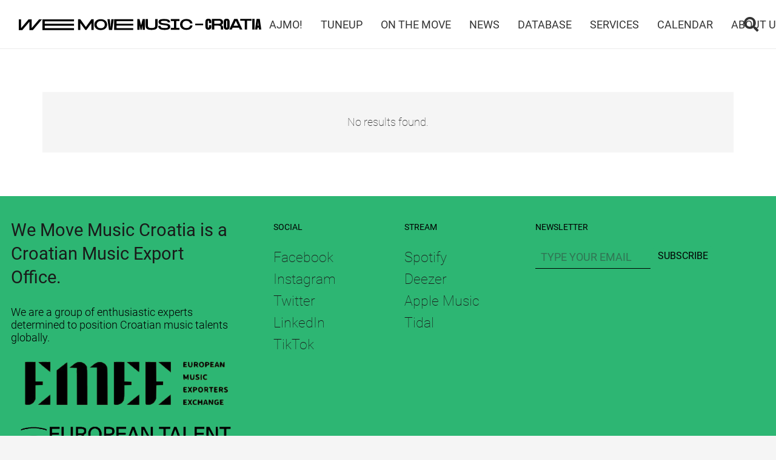

--- FILE ---
content_type: image/svg+xml
request_url: https://wemovemusic.hr/wp-content/uploads/2022/09/we_love_music_croatia_logo.svg
body_size: 1762
content:
<?xml version="1.0" encoding="UTF-8" standalone="no"?>
<!DOCTYPE svg PUBLIC "-//W3C//DTD SVG 1.1//EN" "http://www.w3.org/Graphics/SVG/1.1/DTD/svg11.dtd">
<svg width="100%" height="100%" viewBox="0 0 500 500" version="1.1" xmlns="http://www.w3.org/2000/svg" xmlns:xlink="http://www.w3.org/1999/xlink" xml:space="preserve" xmlns:serif="http://www.serif.com/" style="fill-rule:evenodd;clip-rule:evenodd;stroke-linejoin:round;stroke-miterlimit:2;">
    <g transform="matrix(1,0,0,1,-309.275,-95.5525)">
        <g transform="matrix(1.30132,0,0,1.30132,519.299,202.868)">
            <path d="M0,-69.844L-58.268,0L-80.995,0L-80.995,-54.041L-126.041,0L-148.767,0L-148.767,-69.844L-133.752,-69.844L-133.752,-13.18L-86.497,-69.844L-65.979,-69.844L-65.979,-13.18L-18.724,-69.844L0,-69.844Z" style="fill:rgb(35,31,32);fill-rule:nonzero;"/>
        </g>
        <g transform="matrix(1.30132,0,0,1.30132,542.86,186.966)">
            <path d="M0,-45.404L0,-28.812L187.968,-28.812L187.968,-16.592L0,-16.592L0,-0L187.968,-0L187.968,12.22L-15.015,12.22L-15.015,-57.624L187.968,-57.624L187.968,-45.404L0,-45.404Z" style="fill:rgb(35,31,32);fill-rule:nonzero;"/>
        </g>
        <g transform="matrix(1.30132,0,0,1.30132,457.021,320.335)">
            <path d="M0,-69.844L0,0L-15.015,0L-15.015,-44.878L-46.953,0L-53.956,0L-85.894,-44.878L-85.894,0L-100.909,0L-100.909,-69.844L-85.894,-69.844L-50.45,-19.642L-15.015,-69.844L0,-69.844Z" style="fill:rgb(35,31,32);fill-rule:nonzero;"/>
        </g>
        <g transform="matrix(1.30132,0,0,1.30132,549.596,275.006)">
            <path d="M0,-0.178C0,-12.227 -8.111,-23.658 -25.93,-23.658C-43.945,-23.658 -52.056,-12.227 -52.056,-0.178C-52.056,12.049 -43.945,23.48 -25.93,23.48C-8.111,23.48 0,12.049 0,-0.178M-67.072,-0.178C-67.072,-19.471 -52.26,-35.885 -25.93,-35.885C0.204,-35.885 15.015,-19.471 15.015,-0.178C15.015,19.293 0.204,35.707 -25.93,35.707C-52.26,35.707 -67.072,19.293 -67.072,-0.178" style="fill:rgb(35,31,32);fill-rule:nonzero;"/>
        </g>
        <g transform="matrix(1.30132,0,0,1.30132,624.052,320.335)">
            <path d="M0,-69.844L-9.815,0L-30.34,0L-40.147,-69.844L-25.131,-69.844L-20.029,-13.884L-15.023,-69.844L0,-69.844Z" style="fill:rgb(35,31,32);fill-rule:nonzero;"/>
        </g>
        <g transform="matrix(1.30132,0,0,1.30132,647.527,304.433)">
            <path d="M0,-45.404L0,-28.812L107.536,-28.812L107.536,-16.592L0,-16.592L0,-0L107.536,-0L107.536,12.22L-15.015,12.22L-15.015,-57.624L107.536,-57.624L107.536,-45.404L0,-45.404Z" style="fill:rgb(35,31,32);fill-rule:nonzero;"/>
        </g>
        <g transform="matrix(1.30132,0,0,1.30132,390.064,437.792)">
            <path d="M0,-69.844L0,0L-15.015,0L-15.015,-29.942L-21.227,0L-28.237,0L-34.441,-29.942L-34.441,0L-49.456,0L-49.456,-69.844L-34.441,-69.844L-24.732,-29.509L-15.015,-69.844L0,-69.844Z" style="fill:rgb(35,31,32);fill-rule:nonzero;"/>
        </g>
        <g transform="matrix(1.30132,0,0,1.30132,495.888,384.165)">
            <path d="M0,13.45C0,33.618 -10.711,42.084 -38.647,42.084C-66.574,42.084 -77.286,33.618 -77.286,13.45L-77.286,-28.634L-62.27,-28.634L-62.27,13.45C-62.27,23.751 -57.762,29.857 -38.647,29.857C-19.523,29.857 -15.015,23.751 -15.015,13.45L-15.015,-28.634L0,-28.634L0,13.45Z" style="fill:rgb(35,31,32);fill-rule:nonzero;"/>
        </g>
        <g transform="matrix(1.30132,0,0,1.30132,601.723,373.943)">
            <path d="M0,28.286C0,43.214 -9.912,49.939 -36.038,49.939C-62.172,49.939 -77.286,43.214 -77.286,23.921L-62.27,23.921C-62.27,33.347 -55.863,37.712 -36.038,37.712C-20.224,37.712 -15.015,35.096 -15.015,29.16C-15.015,20.601 -27.235,20.338 -44.247,18.071C-59.466,16.066 -75.288,13.18 -75.288,-2.182C-75.288,-14.054 -66.778,-21.653 -40.342,-21.653C-11.918,-21.653 -1.003,-14.928 -1.003,0.874L-16.018,0.874C-16.018,-6.81 -22.229,-9.426 -40.342,-9.426C-56.466,-9.426 -60.265,-6.81 -60.265,-2.182C-60.265,4.187 -49.855,5.502 -39.046,6.896C-18.023,9.604 0,10.742 0,28.286" style="fill:rgb(35,31,32);fill-rule:nonzero;"/>
        </g>
        <g transform="matrix(1.30132,0,0,1.30132,652.587,421.89)">
            <path d="M0,-45.404L0,-0L20.02,-0L20.02,12.22L-35.036,12.22L-35.036,-0L-15.015,-0L-15.015,-45.404L-35.036,-45.404L-35.036,-57.624L20.02,-57.624L20.02,-45.404L0,-45.404Z" style="fill:rgb(35,31,32);fill-rule:nonzero;"/>
        </g>
        <g transform="matrix(1.30132,0,0,1.30132,736.528,438.93)">
            <path d="M0,-71.593C23.534,-71.593 37.946,-58.321 39.144,-42.433L23.933,-42.433C23.028,-51.077 14.917,-59.366 0,-59.366C-18.015,-59.366 -25.425,-47.935 -25.425,-35.886C-25.425,-23.658 -18.015,-12.227 0,-12.227C15.023,-12.227 23.126,-20.609 23.933,-29.338L39.144,-29.338C38.044,-13.358 23.534,0 0,0C-26.33,0 -40.44,-16.415 -40.44,-35.886C-40.44,-55.179 -26.33,-71.593 0,-71.593" style="fill:rgb(35,31,32);fill-rule:nonzero;"/>
        </g>
        <g transform="matrix(-1.30132,0,0,1.30132,920.072,213.439)">
            <rect x="103.978" y="190.311" width="352.763" height="4.365" style="fill:rgb(35,31,32);"/>
        </g>
        <g transform="matrix(1.30132,0,0,1.30132,355.143,552.086)">
            <path d="M0,-30.035C0,-35.971 -0.497,-37.72 -3.799,-37.72C-7.108,-37.72 -7.605,-35.971 -7.605,-30.035L-7.605,0C-7.605,5.935 -7.108,7.684 -3.799,7.684C-0.497,7.684 0,5.935 0,0L0,-8.467L15.023,-8.467L15.023,0.874C15.023,14.928 8.315,20.779 -3.799,20.779C-15.912,20.779 -22.621,14.928 -22.621,0.874L-22.621,-30.909C-22.621,-44.963 -15.912,-50.814 -3.799,-50.814C8.315,-50.814 15.023,-44.963 15.023,-30.909L15.023,-21.568L0,-21.568L0,-30.035Z" style="fill:rgb(35,31,32);fill-rule:nonzero;"/>
        </g>
        <g transform="matrix(1.30132,0,0,1.30132,435.688,536.296)">
            <path d="M0,-5.766C9.815,-5.766 13.817,-7.948 13.817,-15.718C13.817,-23.403 9.815,-25.585 0,-25.585L-27.83,-25.585L-27.83,-5.766L0,-5.766ZM30.039,32.039L15.015,32.039C14.021,30.994 13.915,28.456 13.915,25.84L13.915,17.636C13.915,9.952 9.815,6.461 -7.002,6.461L-27.83,6.461L-27.83,32.039L-42.845,32.039L-42.845,-37.805L0,-37.805C19.124,-37.805 28.832,-31.521 28.832,-15.718C28.832,-7.252 25.327,-0.96 17.624,2.793C24.83,5.494 28.93,10.122 28.93,17.636L28.93,25.84C28.93,28.456 29.036,30.994 30.039,32.039" style="fill:rgb(35,31,32);fill-rule:nonzero;"/>
        </g>
        <g transform="matrix(1.30132,0,0,1.30132,508.172,552.086)">
            <path d="M0,-30.035C0,-35.971 -0.497,-37.72 -3.799,-37.72C-7.108,-37.72 -7.605,-35.971 -7.605,-30.035L-7.605,0C-7.605,5.935 -7.108,7.684 -3.799,7.684C-0.497,7.684 0,5.935 0,0L0,-30.035ZM15.023,-30.909L15.023,0.874C15.023,14.928 8.315,20.779 -3.799,20.779C-15.912,20.779 -22.621,14.928 -22.621,0.874L-22.621,-30.909C-22.621,-44.963 -15.912,-50.814 -3.799,-50.814C8.315,-50.814 15.023,-44.963 15.023,-30.909" style="fill:rgb(35,31,32);fill-rule:nonzero;"/>
        </g>
        <g transform="matrix(1.30132,0,0,1.30132,598.996,519.023)">
            <path d="M0,20.779L-14.616,-11.438L-29.33,20.779L0,20.779ZM5.608,32.999L-34.938,32.999L-40.546,45.311L-56.76,45.311L-24.928,-24.532L-4.402,-24.532L27.43,45.311L11.217,45.311L5.608,32.999Z" style="fill:rgb(35,31,32);fill-rule:nonzero;"/>
        </g>
        <g transform="matrix(1.30132,0,0,1.30132,711.875,562.086)">
            <path d="M0,-45.404L-29.134,-45.404L-29.134,12.22L-44.149,12.22L-44.149,-45.404L-73.283,-45.404L-73.283,-57.624L0,-57.624L0,-45.404Z" style="fill:rgb(35,31,32);fill-rule:nonzero;"/>
        </g>
        <g transform="matrix(-1.30132,0,0,1.30132,1263.44,350.657)">
            <rect x="404.782" y="104.849" width="15.015" height="69.844" style="fill:rgb(35,31,32);"/>
        </g>
        <g transform="matrix(1.30132,0,0,1.30132,770.303,519.587)">
            <path d="M0,19.912L-2.706,-11.082L-5.51,19.912L0,19.912ZM1.198,33.006L-6.709,33.006L-7.809,44.878L-22.825,44.878L-13.018,-24.966L7.508,-24.966L17.322,44.878L2.299,44.878L1.198,33.006Z" style="fill:rgb(35,31,32);fill-rule:nonzero;"/>
        </g>
    </g>
</svg>
